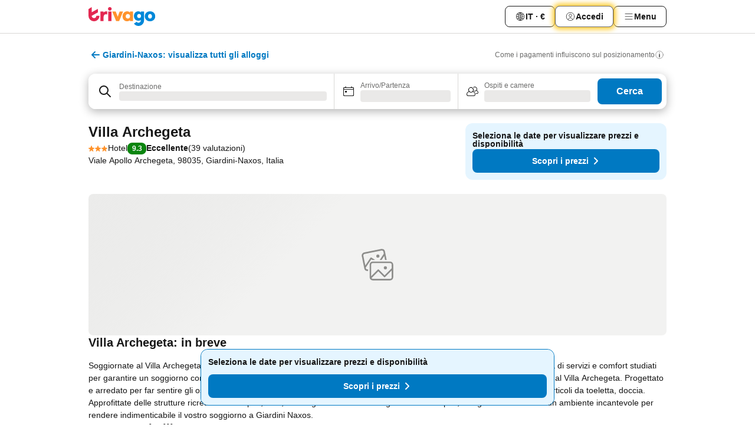

--- FILE ---
content_type: text/javascript
request_url: https://www.trivago.it/_next/static/chunks/6501-04b9717f3e871d89.js
body_size: 7436
content:
try{let e="undefined"!=typeof window?window:"undefined"!=typeof global?global:"undefined"!=typeof globalThis?globalThis:"undefined"!=typeof self?self:{},n=(new e.Error).stack;n&&(e._sentryDebugIds=e._sentryDebugIds||{},e._sentryDebugIds[n]="f5da1127-01be-445a-9cd6-017cee988c6b",e._sentryDebugIdIdentifier="sentry-dbid-f5da1127-01be-445a-9cd6-017cee988c6b")}catch(e){}("undefined"!=typeof window?window:"undefined"!=typeof global?global:"undefined"!=typeof globalThis?globalThis:"undefined"!=typeof self?self:{}).SENTRY_RELEASE={id:"7c973c22"},(self.webpackChunk_N_E=self.webpackChunk_N_E||[]).push([[6501],{1106:function(e){var n={kind:"Document",definitions:[{kind:"FragmentDefinition",name:{kind:"Name",value:"AccommodationCount"},typeCondition:{kind:"NamedType",name:{kind:"Name",value:"AccommodationSearchResponse"}},directives:[],selectionSet:{kind:"SelectionSet",selections:[{kind:"Field",name:{kind:"Name",value:"pollData"},arguments:[],directives:[]},{kind:"Field",name:{kind:"Name",value:"searchDisplayInformation"},arguments:[],directives:[],selectionSet:{kind:"SelectionSet",selections:[{kind:"Field",name:{kind:"Name",value:"totalAccommodationCount"},arguments:[],directives:[]},{kind:"Field",name:{kind:"Name",value:"filters"},arguments:[],directives:[],selectionSet:{kind:"SelectionSet",selections:[{kind:"Field",name:{kind:"Name",value:"nsid"},arguments:[],directives:[],selectionSet:{kind:"SelectionSet",selections:[{kind:"Field",name:{kind:"Name",value:"ns"},arguments:[],directives:[]},{kind:"Field",name:{kind:"Name",value:"id"},arguments:[],directives:[]}]}},{kind:"Field",name:{kind:"Name",value:"accommodationCount"},arguments:[],directives:[]},{kind:"Field",name:{kind:"Name",value:"filteredOutAccommodationCount"},arguments:[],directives:[]}]}}]}}]}},{kind:"OperationDefinition",operation:"query",name:{kind:"Name",value:"accommodationCountQuery"},variableDefinitions:[{kind:"VariableDefinition",variable:{kind:"Variable",name:{kind:"Name",value:"params"}},type:{kind:"NamedType",name:{kind:"Name",value:"AccommodationConceptSearchInput"}},directives:[]},{kind:"VariableDefinition",variable:{kind:"Variable",name:{kind:"Name",value:"pollData"}},type:{kind:"NamedType",name:{kind:"Name",value:"String"}},directives:[]}],directives:[],selectionSet:{kind:"SelectionSet",selections:[{kind:"Field",alias:{kind:"Name",value:"accommodationCountResponse"},name:{kind:"Name",value:"accommodationSearch"},arguments:[{kind:"Argument",name:{kind:"Name",value:"params"},value:{kind:"Variable",name:{kind:"Name",value:"params"}}},{kind:"Argument",name:{kind:"Name",value:"pollData"},value:{kind:"Variable",name:{kind:"Name",value:"pollData"}}}],directives:[],selectionSet:{kind:"SelectionSet",selections:[{kind:"FragmentSpread",name:{kind:"Name",value:"AccommodationCount"},directives:[]}]}}]}}],loc:{start:0,end:571}};n.loc.source={body:"fragment AccommodationCount on AccommodationSearchResponse {\n    pollData\n    searchDisplayInformation {\n        totalAccommodationCount\n        filters {\n            nsid {\n                ns\n                id\n            }\n            accommodationCount\n            filteredOutAccommodationCount\n        }\n    }\n}\n\nquery accommodationCountQuery(\n    $params: AccommodationConceptSearchInput\n    $pollData: String\n) {\n    accommodationCountResponse: accommodationSearch(\n        params: $params\n        pollData: $pollData\n    ) {\n        ...AccommodationCount\n    }\n}\n",name:"GraphQL request",locationOffset:{line:1,column:1}};var t={};function i(e,n){for(var t=0;t<e.definitions.length;t++){var i=e.definitions[t];if(i.name&&i.name.value==n)return i}}function r(e,n){var r={kind:e.kind,definitions:[i(e,n)]};e.hasOwnProperty("loc")&&(r.loc=e.loc);var o=t[n]||new Set,u=new Set,a=new Set;for(o.forEach(function(e){a.add(e)});a.size>0;){var c=a;a=new Set,c.forEach(function(e){u.has(e)||(u.add(e),(t[e]||new Set).forEach(function(e){a.add(e)}))})}return u.forEach(function(n){var t=i(e,n);t&&r.definitions.push(t)}),r}n.definitions.forEach(function(e){if(e.name){var n=new Set;(function e(n,t){if("FragmentSpread"===n.kind)t.add(n.name.value);else if("VariableDefinition"===n.kind){var i=n.type;"NamedType"===i.kind&&t.add(i.name.value)}n.selectionSet&&n.selectionSet.selections.forEach(function(n){e(n,t)}),n.variableDefinitions&&n.variableDefinitions.forEach(function(n){e(n,t)}),n.definitions&&n.definitions.forEach(function(n){e(n,t)})})(e,n),t[e.name.value]=n}}),e.exports=n,e.exports.AccommodationCount=r(n,"AccommodationCount"),e.exports.accommodationCountQuery=r(n,"accommodationCountQuery")},83055:function(e,n,t){"use strict";t.d(n,{T:function(){return W}});var i=t(67294),r=t(14522),o=t(67671),u=t(17505),a=t(1217),c=t(73006),s=t(78904),l=t(28994),d=t(87212),f=t(49333),E=t(69884),m=t(26046),_=t(43063),A=t.n(_),S=t(743),I=t(32511),C=t(70514),N=t(69984),T=t(46900),p=t(10353),D=t(54008),v=t(38514),R=t(24594),g=t(12431),O=t(52077),y=t(84697),L=t(87394),h=t(25466),k=t(41609),P=t.n(k),b=t(44908),M=t.n(b),w=t(95258),F=t(18794),V=t(46278),B=t(10104),G=t(67216),$=t(47244),H=t(5203),Y=t(50308),x=t.n(Y),J=t(88873),K=t(67954),X=t(2205),q=t(63933),U=t(10839);function W(){let[e,n]=(0,l.X)(),{sortingId:t,nsids:_}=e,k=(0,i.useCallback)(()=>n((0,u.k)(d.U.RELEVANCE)),[n]),b=(0,i.useCallback)(()=>n((0,a.n)(null)),[n]),Y=(0,c.N)(t,k),W=(0,s.p)(_,b),Q=function(){let[e,n]=(0,l.X)(),{nsids:t}=e,i=t.filter(I.N);return 0===i.length?null:i.map(e=>{let i=t.filter(n=>!(0,C.A)(n,e));return{nsid:e,type:S.g.ACCOMMODATION_TYPE,currentNsids:t,nsidsAfterPillDeselected:i,onChange:function(){n(n=>({...n,nsids:A()(n.nsids,e)}))},isSelected:!0}})}(),j=function(){let[e,n]=(0,l.X)(),t=(0,g.T)({getStarsLabel:"rr_stars_string_prefix"}),{nsids:r}=e,o=r.filter(U.y),u=(0,i.useCallback)(()=>n({nsids:A()(r,U.y)}),[n,r]);if(0===o.length)return null;let a=(0,K.w)(o),c=o.filter(U.y),s=(0,X.EQ)(a,t.getStarsLabel(),c);return{id:o.map(q.qC).join("-"),label:s,currentNsids:r,nsidsAfterPillDeselected:A()(r,U.y),onChange:u,type:S.g.STAR,isSelected:!0}}(),z=function(){let[e]=(0,l.X)(),{nsids:n,geoLocation:{distance:t,address:i}}=e,{conceptWithDestinations:r}=(0,B.u)(),{translation:o}=(0,V.e)(),u=(0,w.I)(),a=(0,F.V)(),c=(0,G.p)(n),s=(0,g.T)({getCityCenter:"city_center"});if(!c||!r||!r.hierarchy||P()(r.hierarchy))return null;let d=(0,$.c)(c);if(!t&&!d||t===u&&!i&&!d||!r.name)return null;let f=d?r.hierarchy[0].nsid:r.nsid;if(!(0,H.t)(f))return null;let E=(0,H.t)(c)?s.getCityCenter():r.name,m=i||E,_=a(t||u);return{id:`${_}/${m}`,nsid:f,label:`${_} ${o}/${m}`,currentNsids:n,nsidsAfterPillDeselected:M()([...A()(n,$.c),f]),onChange:x(),type:S.g.POI,isSelected:!0}}(),Z=function(){let[e,n]=(0,l.X)(),{nsids:t}=e,{filterNsIds:i}=(0,L.m)(),r=(0,g.T)({getBudgetStays:"stays_filters_budget_stays"});return A()((0,O.Lc)(t,i),I.N).map(e=>{let o;let u=i.find(n=>(0,C.A)(n,e));return u?((0,h.b)(u)&&(o=r.getBudgetStays()),{nsid:e,label:o,currentNsids:t,nsidsAfterPillDeselected:(0,O.L9)(t,e),onChange:function(){n((0,y.M)(e))},type:S.g.MORE_FILTER,isSelected:!0}):null})}(),ee=function(){let[e,n]=(0,l.X)(),{priceSlider:t}=(0,D.A)(),r=(0,N.$T)(),o=(0,g.T)({getMaxPrice:"max_price_slider"}),{maxPricePerNight:u}=e,{convertToLocalCurrency:a}=(0,T.D)(),c=(0,v.T)(),s=(0,i.useCallback)(()=>{n({maxPricePerNight:J.p,offset:0}),c((0,R.MD)(!1))},[n]);if(u===J.p||!t)return null;let d=r(a(u));return{id:u.toString(),label:`${o.getMaxPrice({price:d})}`,onChange:s,type:S.g.MAX_PRICE,isSelected:!0}}(),en=[Y,W,...Q||[],j,z,function(){let[e,n]=(0,l.X)(),t=(0,N.$T)(),{priceSlider:r}=(0,D.A)(),o=(0,g.T)({getMinPrice:"avg_price_destination_min"}),u=(0,v.T)(),{minPricePerNight:a}=e,{minPricePerNight:c}=p.INITIAL_SEARCH_STATE,{convertToLocalCurrency:s}=(0,T.D)(),d=(0,i.useCallback)(()=>{n({minPricePerNight:c,offset:0}),u((0,R.MD)(!1))},[n,c]);if(a===c||!r)return null;let f=t(s(a));return{id:a.toString(),label:`${o.getMinPrice({price:f})}`,onChange:d,type:S.g.MIN_PRICE,isSelected:!0}}(),ee,...Z,(0,E.E)()].filter(f.DX),et=(0,o.I)(),ei=(0,r.l)(e,!0),{filteredOutAccommodationCountByFilter:er}=(0,m.$)(ei),eo=en.map(e=>{let n=e.nsid&&er.get(e.nsid);return{...e,accommodationCount:n}}),eu=[...eo].reverse();return et?eu:eo}},69884:function(e,n,t){"use strict";t.d(n,{E:function(){return a}});var i=t(72953),r=t(28994),o=t(35779),u=t(743);function a(e){let[n,t]=(0,r.X)(),a=(0,i.cd)(e??n?.freeSearch);return a?{id:a,label:a,onChange:function(){t(e=>({...e,freeSearch:void 0}))},type:u.g.FREE_SEARCH,icon:o.Z,isSelected:!0}:null}},26046:function(e,n,t){"use strict";t.d(n,{$:function(){return A}});var i=t(67294),r=t(92432),o=t(68573),u=t(6090),a=t(48221),c=t(99527),s=t(14523),l=t(51189),d=t(29342),f=t(3551),E=t(10017),m=t(1106),_=t.n(m);function A(e){let{skip:n}=arguments.length>1&&void 0!==arguments[1]?arguments[1]:{},t=(0,E.W$)(),m=!0;e.stayPeriod||(m=!1);let A=e.stayPeriod??(0,a.I)(t),I=(0,c.N)(()=>({...e,stayPeriod:A}),[e,A]),{isComplexSearch:C}=(0,o.z)(),N=I.uiv?.some(e=>s.p(e.nsid)),T=n||C||!N||!I.sorting||!m,p=(0,r.m8)(),{data:D,isFinished:v,isPolling:R,error:g}=(0,u.W)(I,{fetch:async(e,n)=>{let t=n&&n.pollData||null,i=await p.query(_(),{pollData:t,params:e},{requestPolicy:"network-only"}).toPromise();if(i.error&&!i.data)throw i.error;return i.data?.accommodationCountResponse},isComplete:e=>!!e&&!e.pollData,skip:T,maxAttempts:3,shouldRetry(e){if(e?.extensions?.code==="INTERNAL_SERVER_ERROR")return!0;let n=e?.extensions?.response,t=n?.status;return!!t&&(408==t||t>=500)}});return(0,i.useMemo)(()=>{let{searchDisplayInformation:e}=D||{},{totalAccommodationCount:n}=e||{},t=e?.filters||[];(0,l.x)(t,d.Y);let i=S(t,"included"),r=S(t,"excluded");return{totalAccommodationCount:n||0,accommodationCountByFilter:new f.A(i),filteredOutAccommodationCountByFilter:new f.A(r),error:g,isFinished:v,isPolling:R}},[D,g,v,R])}function S(e,n){return e.reduce((e,t)=>{let{nsid:i,accommodationCount:r,filteredOutAccommodationCount:o}=t,u="included"===n?r:o;return(0,d.Y)(i)&&"number"==typeof u&&e.push([i,u]),e},[])}},97693:function(e,n,t){"use strict";t.d(n,{x:function(){return i}});let i="dep"},30206:function(e,n,t){"use strict";t.d(n,{SP:function(){return o},mh:function(){return i}});let[i,r,o]=(0,t(48087).I)()},81527:function(e,n,t){"use strict";t.d(n,{p:function(){return r}});var i=t(70514);let r=(e,n)=>n?.some(n=>i.A(n.nsid,e))??!1},83494:function(e,n,t){"use strict";t.d(n,{Yo:function(){return s},BO:function(){return c},_e:function(){return l}});var i=t(26349),r=t(14785),o=t(68104),u=t(10710);let a=e=>({pageContainer:i.JD.ITEM_PAGE,viewMode:e,linkLocation:i.no.ITEM_PAGE_TABS_STICKY_FOOTER});u.J3.OVERVIEW,a(i.Cp.OVERVIEW_TAB),u.J3.DEALS,a(i.Cp.DEALS_TAB),u.J3.REVIEWS,a(i.Cp.REVIEWS_TAB),u.J3.CLEANLINESS,a(i.Cp.CLEANLINESS_TAB),u.J3.AMENITIES,a(i.Cp.AMENITIES_TAB),u.J3.DETAILS,a(i.Cp.DETAILS_TAB);let c=[r.JE,r.A4,r.nS,r.x5,r.lH,r.Em],s=[o.tr,o.wm,r.N_,r.Cm,r.ir,r._6,r.aB,r.Kf,r.lJ,r.n$,r.vX,r.lA,r.Pd],l="itemSearches"},88642:function(e,n,t){"use strict";t.d(n,{y:function(){return u}});var i=t(39777),r=t(29501);let o=(0,i.i)(r.IQ),u=e=>{let{enrichedPriceAttributesTranslated:n}=e;return n.some(e=>{let{nsid:n}=e;return o(n)})}},33301:function(e,n,t){"use strict";t.d(n,{NO:function(){return i},mg:function(){return o}});let[i,r,o]=(0,t(48087).I)()},77167:function(e,n,t){"use strict";t.d(n,{De:function(){return r},Jp:function(){return o},_Z:function(){return i}});let[i,r,o]=(0,t(48087).I)()},52290:function(e,n,t){"use strict";t.d(n,{Di:function(){return o},Gr:function(){return r},oo:function(){return i}});let[i,r,o]=(0,t(48087).I)()},56301:function(e,n,t){"use strict";t.d(n,{_:function(){return a}});var i,r,o=t(3551),u=t(76509);(i=r||(r={}))[i.ALL_TYPES=1]="ALL_TYPES",i[i.HOTEL=2]="HOTEL",i[i.OTHER_STAYS=3]="OTHER_STAYS";let a=new o.A([[u.gt,1],[u.LP,2],[u._J,3],[u.Jw,4],[u.UI,5]])},67954:function(e,n,t){"use strict";t.d(n,{w:function(){return c}});var i=t(59435),r=t(10839),o=t(28084),u=t(26816),a=t(56301);let c=function(){let e=arguments.length>0&&void 0!==arguments[0]?arguments[0]:[],n=e.filter(r.y);return(0,o.X)(e,u.Ug)||0===n.length?[]:n.map(e=>a._.get(e)).filter(i.f)}},2205:function(e,n,t){"use strict";t.d(n,{EQ:function(){return f},Nm:function(){return l},g9:function(){return d}});var i=t(91175),r=t.n(i),o=t(39777),u=t(26816),a=t(32511),c=t(10839);let s=(0,o.i)(u.Ug),l=e=>(0,a.N)(e)||s(e)||(0,c.y)(e),d=e=>{let n=e.sort();if(1===n.length)return r()(n);let t=n[0],i=n[n.length-1];return 2===n.length?`${t},${i}`:n.length>2&&i-t+1===n.length?`${t}-${i}`:`${n.join(",")}`},f=(e,n,t)=>{let i=d(e),r=`${i} ${n}`;return t.length>0?r:""}},1217:function(e,n,t){"use strict";t.d(n,{n:function(){return a}});var i=t(43063),r=t.n(i),o=t(5641),u=t(14731);let a=e=>n=>{let t=(0,o.r)(e);return{offset:0,nsids:[...r()(n.nsids,u.S),...t],persistedNsids:[]}}},84697:function(e,n,t){"use strict";t.d(n,{M:function(){return o}});var i=t(69445),r=t(52077);let o=e=>n=>((0,i.Q)(n.nsids),{offset:0,nsids:(0,r.L9)(n.nsids,e),persistedNsids:[]})},17505:function(e,n,t){"use strict";t.d(n,{k:function(){return i}});let i=e=>()=>({offset:0,sortingId:e,persistedNsids:[]})},18794:function(e,n,t){"use strict";t.d(n,{V:function(){return o}});var i=t(67294),r=t(46278);let o=()=>{let{conversionFactor:e}=(0,r.e)();return(0,i.useCallback)(n=>Math.round(n/1e3*e*10)/10,[e])}},52077:function(e,n,t){"use strict";t.d(n,{L9:function(){return a},Lc:function(){return u},Zh:function(){return c}});var i=t(83494),r=t(28084),o=t(18509);let u=(e,n,t)=>e.filter(e=>!!(0,r.X)(n,e)||!!t&&t.some(n=>{let[t,i=!0]=n;return i&&t(e)})),a=(e,n)=>(0,o.Y)(e,n);function c(e){return!!(!e.length||e.some(e=>(0,r.X)(i.BO,e)))}},78904:function(e,n,t){"use strict";t.d(n,{p:function(){return d}});var i=t(43063),r=t.n(i),o=t(11802),u=t(94218),a=t(14731),c=t(50308),s=t.n(c),l=t(743);let d=function(e){let n=arguments.length>1&&void 0!==arguments[1]?arguments[1]:s(),t=(0,o.M)(e);return t?{id:(0,u.b)(t),nsid:t,type:l.g.RATING,isSelected:!0,currentNsids:e,nsidsAfterPillDeselected:r()(e,a.S),onChange:n}:null}},73006:function(e,n,t){"use strict";t.d(n,{N:function(){return f}});var i=t(28994),r=t(87212),o=t(20237),u=t(14523),a=t(12431),c=t(50308),s=t.n(c),l=t(743);let d=e=>{let[n]=(0,i.X)(),{nsids:t}=n,r=t.find(u.p),c=(0,o.F)(r),s=(0,a.T)({getSortBy:"sortby"}),l=c[e];return l?`${s.getSortBy()}: ${l.label}`:null},f=function(e){let n=arguments.length>1&&void 0!==arguments[1]?arguments[1]:s(),t=d(e);return t&&void 0!==e&&e!==r.U.RELEVANCE?{id:e&&e.toString()||"",label:t,type:l.g.SORTING,isSelected:!0,onChange:n}:null}},60075:function(e,n,t){"use strict";t.d(n,{Hq:function(){return o},us:function(){return i}});let[i,r,o]=(0,t(48087).I)()},97183:function(e,n,t){"use strict";var i,r,o,u,a,c,s,l,d,f,E,m,_,A,S,I,C,N,T,p,D,v;t.d(n,{C4:function(){return E},JT:function(){return i},M4:function(){return s},c0:function(){return r},c1:function(){return o},iS:function(){return d},kK:function(){return l},mQ:function(){return a},yR:function(){return f},z7:function(){return c}}),(m=i||(i={}))[m.MOBILE_DEAL_SHOWN=2576]="MOBILE_DEAL_SHOWN",m[m.NON_AVAILABLE_DEAL_INTERACTION=2665]="NON_AVAILABLE_DEAL_INTERACTION",m[m.STANDARD_DATE_DEALS_HIDDEN_CLICK=6336]="STANDARD_DATE_DEALS_HIDDEN_CLICK",m[m.FORECASTED_PRICES_PRICE_COVERAGE=6356]="FORECASTED_PRICES_PRICE_COVERAGE",m[m.BARGAIN_DEAL_IMPRESSION=6735]="BARGAIN_DEAL_IMPRESSION",m[m.MORE_FOR_LESS_IMPRESSION=6743]="MORE_FOR_LESS_IMPRESSION",m[m.MORE_FOR_LESS_FLAG_CLICK=6744]="MORE_FOR_LESS_FLAG_CLICK",m[m.FENCED_MOBILE_DEAL_CTA_CLICK=6781]="FENCED_MOBILE_DEAL_CTA_CLICK",m[m.FENCED_MOBILE_DEAL_OVERLAY_INTERACTION=6782]="FENCED_MOBILE_DEAL_OVERLAY_INTERACTION",(_=r||(r={}))[_.ITEM_ID=280]="ITEM_ID",(A=o||(o={}))[A.ITEM_ID=280]="ITEM_ID",(S=u||(u={}))[S.ITEMS_WITH_BADGE=6545]="ITEMS_WITH_BADGE",S[S.ON_HOVER=6546]="ON_HOVER",(I=a||(a={}))[I.CHAMPION=1]="CHAMPION",I[I.ALTERNATIVE=2]="ALTERNATIVE",(C=c||(c={}))[C.ITEM_LIST=401]="ITEM_LIST",(N=s||(s={}))[N.STANDARD_DATES=2]="STANDARD_DATES",N[N.NON_STANDARD_DATES=3]="NON_STANDARD_DATES",(T=l||(l={}))[T.OVERLAY_CLOSE=1]="OVERLAY_CLOSE",T[T.GET_APP_CLICK=2]="GET_APP_CLICK",(p=d||(d={}))[p.CTA_CLICK=1]="CTA_CLICK",(D=f||(f={}))[D.ITEM_POSITION=722]="ITEM_POSITION",D[D.DESTINATION_NSID=473]="DESTINATION_NSID",D[D.CLICK_SEE_PRICES_SOURCE=694]="CLICK_SEE_PRICES_SOURCE",D[D.PRICE_COVERAGE=696]="PRICE_COVERAGE",D[D.ITEM_LIST=401]="ITEM_LIST",D[D.BADGE_PERCENTAGE=797]="BADGE_PERCENTAGE",(v=E||(E={}))[v.ITEM=1]="ITEM",v[v.MAP_CARD=2]="MAP_CARD",v[v.INFO_OVERLAY=3]="INFO_OVERLAY"},37506:function(e,n,t){"use strict";t.d(n,{z:function(){return P}});var i=t(85893),r=t(25862),o=t(67294),u=t(29846),a=t(59633),c=t(82174),s=t(49333),l=t(29651),d=t(29342),f=t(1335),E=t(70514),m=t(82224),_=t(82851);let A="rc_search",S=e=>!!((0,m.K)(e)&&(0,_.w)("order",e)&&(0,_.w)("destinations",e)&&(0,s.kJ)(e.order)&&e.order.every(e=>(0,d.Y)(e)||"string"==typeof e)&&(0,m.K)(e.destinations)&&Object.entries(e.destinations).every(n=>{let[t,i]=n,r=(0,c.vB)(t),o=(0,d.Y)(r);return!!(((0,f.q)(i)||(0,_.w)("query",i))&&(0,_.w)("stayPeriod",i)&&(!o||(0,E.A)(r,i.nsid))&&(0,s.kJ)(e.order)&&e.order.find(e=>o?(0,E.A)(e,i.nsid):e===i.query))})),I=()=>{let e=l.I.getItem(A);return S(e)?e:null},C=e=>{l.I.setItem(A,{...e,__lastUpdatedAt:new Date})};var N=t(63933),T=t(4588),p=t.n(T);let D=(e,n)=>{let t=e.order.slice(0,n);return{...e,order:t,destinations:p()(t.map(e=>"string"==typeof e?e:(0,N.qC)(e)),e.destinations)}};var v=t(66678),R=t.n(v),g=t(14523),O=t(94218);let y=(e,n)=>{let{nsid:t,query:i,guestConfig:r,stayPeriod:o,hasPetFilter:u}=n.payload;if(!(0,d.Y)(t)&&!i)return e;let a=R()(e),c=void 0!==i,s=e.order.findIndex(e=>c?e===i:(0,E.A)(e,t)),l=(0,g.p)(t)?e.destinations[(0,O.b)(t)]:null,f=l?.stayPeriod?.isDefaultDates===!0,m=!!l?.stayPeriod&&!f&&!0===o.isDefaultDates;s>-1&&a.order.splice(s,1),a.order.unshift(c?i:t);let _={...c?{query:i,nsid:t}:{nsid:t},stayPeriod:m?l.stayPeriod:{checkIn:o?.checkIn,checkOut:o?.checkOut,isDefaultDates:o?.isDefaultDates},guestConfig:r,hasPetFilter:u};return a.destinations[c?i:(0,N.qC)(t)]=_,a},L=(e,n)=>n.type===a.an.RECENT_SEARCH_ADDED?y(e,n):e,h={destinations:{},order:[]},k=()=>{let e=(0,o.useMemo)(()=>I()||h,[]),[n,t]=(0,o.useReducer)(L,e);(0,u.Z)(()=>{C(D(n,a.N1.STORAGE_LIMIT))});let i=(0,o.useCallback)(e=>{t({type:a.an.RECENT_SEARCH_ADDED,payload:e})},[]),r=(0,o.useMemo)(()=>({addRecentSearch:i}),[i]);return{state:D(n,a.N1.NUMBER_OF_SUGGESTIONS),methods:r}},P=e=>{let{children:n}=e,{state:t,methods:o}=k();return(0,i.jsx)(r.b.Provider,{value:t,children:(0,i.jsx)(r.i.Provider,{value:o,children:n})})}},23055:function(e,n,t){"use strict";t.d(n,{P:function(){return o}});var i=t(67294),r=t(39071);let o=()=>{let e=(0,i.useContext)(r.P);if(!e)throw Error("useRecentActivitySetter must be called within a child of RecentActivityProvider");return e}},54008:function(e,n,t){"use strict";t.d(n,{A:function(){return u},j:function(){return a}});var i=t(67294),r=t(40755);let o=(0,r.Q)({}),u=()=>(0,r.l)(o),a=e=>{(0,i.useEffect)(()=>{e&&o(e)},[e])}},63870:function(e,n,t){"use strict";t.d(n,{JO:function(){return r},W7:function(){return c},iU:function(){return s},jN:function(){return l}});var i,r,o=t(51293),u=t(26816),a=t(38654);(i=r||(r={})).POOL="pool",i.SPA="spa",i.BEACH="beach",i.ALL_INCLUSIVE="all_inclusive";let c={pool:o.Jwq,spa:o.yPC,beach:u.k7,all_inclusive:a.G},s={beach:[304,328,339,356,609,87,720,623,790,466,437,483,968,938,939,541,1025,1048,1068,1139,1142,1148,1151,1161,1211,1476,1753,1789,1836,1892,1894,1897,1930,1933,1938,1994,1995,2002,2004,2094,2184,2217,2220,2226,2236,2258,2311,2317,2320,2321,2325,2326],pool:[331,376,357,86,627,654,431,479,776,1136,1144,1145,1153,1521,1772,2034,2088,2137,2138,2327],spa:[141,330,45,628,796,802,472,978,979,1541,1672,1673,1873,1962,2043,2046,1335,2238,2260,2287,2296,50659,31,2155],all_inclusive:[315,375,378,558,579,604,873,924,1018,1188,1520,1868,1916,1919,1944,2174,2177,2181,2187,2190,2192,2254,2561]},l=["1030033230361","44030277010101","2010006240461","49030381040101","33030511010101","54030305040101","52030184040101","61030082040126","34030672240101","70300129040101","57030201040101","39031261010101","31030012040160","41030074040101","55030355040101","56030151040101","35103068040260","43030078040101","32030051040301","35303068040260","46030280010102","51030007040101","90010138010101","48030106030101","96603009040102","64030042040125","40030029040101","45030177010101","42003045030101","97103006040101","91030066020101","36030014010101","47030158010104","27030005040102","97203013040103","59803004040101","35803182010107","30030119040101","42103016040101","38503022040101","35903014040101","38603056040101","60030010010104","81030069040101","38103071040101","65030064010301","63030015040101","82030020010102","85203074010301","88603005010102","66030017010101","62030013010104","84030024040101"]},96905:function(e,n,t){"use strict";t.d(n,{hN:function(){return i},v3:function(){return o}});let[i,r,o]=(0,t(48087).I)()}}]);
//# sourceMappingURL=6501-04b9717f3e871d89.js.map